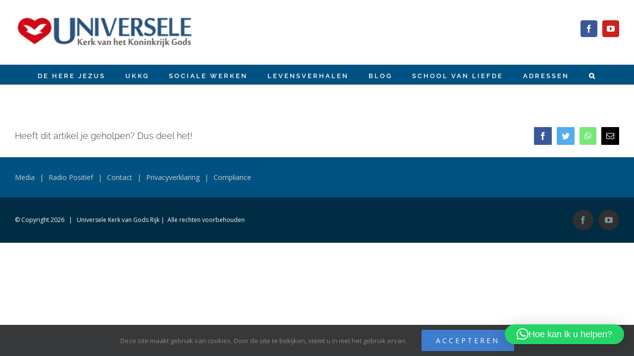

--- FILE ---
content_type: text/css
request_url: http://universelekerk.be/wp-content/plugins/lbg-audio11-html5-shoutcast_history/audio11_html5_radio_history/audio11_html5.css?ver=6.9
body_size: 2093
content:
/* the container */
.audio11_html5 {
	position: relative;
	width: 100%;
}
.audio11_html5_sticky {
	position: fixed;
	z-index: 999999;
	bottom: 0;
	margin: 0 auto;
	left: 0;
	right: 0;
}


.audio11_html5_the_wrapper {
	border-style: solid;
}


.audio11_html5 .AudioPlay {
		position:absolute;
		z-index: 2;
		cursor: pointer;
		display: none;
    width: 30px;
    height: 56px;
    border-top: 28px solid transparent;
    border-left: 30px solid #000;
    border-bottom: 28px solid transparent;
    box-sizing: border-box;
}
.audio11_html5 .AudioPause {
		position:absolute;
		z-index: 2;
		cursor: pointer;
		display: none;
		cursor: pointer;
    width: 30px;
    height: 56px;
    border-right: 12px solid #000;
    border-left: 12px solid #000;
		border-top: 0px;
		border-bottom: 0px;
    box-sizing: border-box;
}

.audio11_html5 .ximg_frame {
	display: none;
	width:103px;
	height: 107px;
	position:absolute;
	z-index: 2;
	background: url(controllers/image_frame.png) no-repeat;
}


.audio11_html5 .thumbsHolderWrapper {
	position:relative;
	margin-top:0px;
	overflow:hidden;
	width: 100%;
}
.audio11_html5 .thumbsHolderVisibleWrapper {
	position:relative;
	width: 100%;
	height:100%;
	overflow:hidden;
	clear:both;

}
.audio11_html5 .thumbsHolder {
	position:absolute;
	text-align:left;
}
/* thumbsOFF */
.audio11_html5 .thumbsHolder_ThumbOFF {
	display:block;
	width: 100%;
	height:81px !important;
	overflow:hidden;
	border-bottom:0px !important;
	border-bottom-color:transparent !important;
	line-height:2.5em !important;
}
.audio11_html5 .thumbsHolder_ThumbOFF  .padding {
	padding:13px 20px 0px 20px;
}
.audio11_html5 .thumbsHolder_ThumbOFF .timex {
	float: left;
	font-family: Arial,Helvetica Neue,Helvetica,sans-serif;
	letter-spacing:0.5px;
	font-weight:bold;
	display:inline-block;
	font-size:14px;
	line-height:1.5 !important;
	padding:20px 22px 0px 0px;
	margin:0;
	overflow:hidden;
	display:block;
}
.audio11_html5 .thumbsHolder_ThumbOFF .titlex {
	font-family: Arial,Helvetica Neue,Helvetica,sans-serif;
	letter-spacing:0.5px;
	font-weight:normal;
	display:inline-block;
	font-size:18px;
	line-height:1.5 !important;
	padding:0;
	margin:0;
	padding-bottom:0px;
	overflow:hidden;
	display:block;
	border-bottom:1px solid;
	border-bottom-color: transparent;
}
.audio11_html5 .thumbsHolder_ThumbOFF .authorx {
	font-family: Arial,Helvetica Neue,Helvetica,sans-serif;
	font-weight:normal;
	font-size:14px;
	line-height:2 !important;
	padding:0;
	margin:0;
	overflow:hidden;
	display:block;
	padding-top: 1px;
}
.audio11_html5 .thumbsHolder_ThumbOFF .img_div {
	position:relative;
	background-repeat:no-repeat;
	background-position:top center;
	background-size:cover;
	width: 55px;
	height: 55px;
	float: left;
	margin-right: 15px;
	margin-left: -5px;
}


.audio11_html5 .thumbsHolder_ThumbON  .padding {
	padding:13px 20px 0px 10px;
}
.audio11_html5 .thumbsHolder_ThumbON .timex {
	padding:20px 20px 0px 0px;
}
.audio11_html5 .thumbsHolder_ThumbON .titlex {
	letter-spacing: 0px;
	font-weight: bold;
	text-transform: uppercase;
	line-height:1.5 !important;
}
.audio11_html5 .thumbsHolder_ThumbON .authorx {
	font-size:15px;
	font-weight: bold;
	line-height:1 !important;
	padding-top: 5px;
}
.audio11_html5 .thumbsHolder_ThumbON .img_div {
	width: 72px;
	height: 72px;
	float: left;
	margin-right: 30px;
	margin-left: -1px;
	margin-top: -8px;
}


/*
==============================================
perspectiveDownZero        Made by Christian Pucci
==============================================
*/
.perspectiveDownZero {
	-webkit-backface-visibility: visible !important;
	backface-visibility: visible !important;
	-webkit-animation-name: perspectiveDownZero;
	animation-name: perspectiveDownZero;

	-webkit-animation-duration: 0s;
	animation-duration: 0s;
	-webkit-animation-fill-mode: both;
	animation-fill-mode: both;
}

@-webkit-keyframes perspectiveDownZero {
  0% {
    -webkit-transform-origin: 0 100%;
    -webkit-transform: perspective(0px) rotateX(0deg);
  }

  100% {
    -webkit-transform-origin: 0 100%;
    -webkit-transform: perspective(0px) rotateX(-180deg);
  }
}
@keyframes perspectiveDownZero {
  0% {
    transform-origin: 0 100%;
    transform: perspective(0px) rotateX(0deg);
  }

  100% {
    transform-origin: 0 100%;
    transform: perspective(0px) rotateX(-180deg);
  }
}



.audio11_barsContainer {
	display: none;
	position:absolute;
	width: 165px;
	height:60px;
	z-index:1;
	top:50%;
	left:50%;
}


.audio11_bars {
		width: 165px;
    height: 40px;
    margin: 0px 0px 0px 0px;
    position: absolute;
		overflow: hidden;
}



.audio11_bar {
   background: #ffffff;
    bottom: 0px;
    height: 0px;
    position: absolute;
    width: 4px;
}


.audio11_sound {
	-webkit-animation-name: audio11_sound;
	animation-name: audio11_sound;

	-webkit-animation-duration: 0ms;
	animation-duration: 0ms;

	-webkit-animation-delay: -800ms;
	-animation-delay: -800ms;

	-webkit-animation-timing-function: linear;
    animation-timing-function: linear;

	-webkit-animation-iteration-count: infinite;
    animation-iteration-count: infinite;

	-webkit-animation-direction: alternate;
    animation-direction: alternate;

}



@keyframes audio11_sound {
    0% {
       opacity: .90;
        height: 3px;
    }
    100% {
        opacity: 1;
        height: 38px;
    }
}



.audio11_sound2 {
	-webkit-animation-name: audio11_sound2;
	animation-name: audio11_sound2;

	-webkit-animation-duration: 0ms;
	animation-duration: 0ms;

	-webkit-animation-delay: -800ms;
	-animation-delay: -800ms;

	-webkit-animation-timing-function: linear;
    animation-timing-function: linear;

	-webkit-animation-iteration-count: infinite;
    animation-iteration-count: infinite;

	-webkit-animation-direction: alternate;
    animation-direction: alternate;
}

@keyframes audio11_sound2 {
    0% {
       opacity: .10;
        height: 0px;
    }
    100% {
        opacity: .20;
        height: 15px;
    }
}


.audio11_bar:nth-child(1)  { left: 0px; animation-duration: 464ms;}
.audio11_bar:nth-child(2)  { left: 5px; animation-duration: 433ms;}
.audio11_bar:nth-child(3)  { left: 10px; animation-duration: 387ms;}
.audio11_bar:nth-child(4)  { left: 15px; animation-duration: 458ms;}
.audio11_bar:nth-child(5)  { left: 20px; animation-duration: 300ms;}
.audio11_bar:nth-child(6)  { left: 25px; animation-duration: 407ms;}
.audio11_bar:nth-child(7)  { left: 30px; animation-duration: 421ms;}
.audio11_bar:nth-child(8)  { left: 35px; animation-duration: 399ms;}
.audio11_bar:nth-child(9)  { left: 40px; animation-duration: 467ms;}
.audio11_bar:nth-child(10) { left: 45px; animation-duration: 422ms;}

.audio11_bar:nth-child(11) { left: 50px; animation-duration: 515ms;}
.audio11_bar:nth-child(12) { left: 55px; animation-duration: 474ms;}
.audio11_bar:nth-child(13) { left: 60px; animation-duration: 433ms;}
.audio11_bar:nth-child(14) { left: 65px; animation-duration: 407ms;}
.audio11_bar:nth-child(15) { left: 70px; animation-duration: 458ms;}
.audio11_bar:nth-child(16) { left: 75px; animation-duration: 400ms;}
.audio11_bar:nth-child(17) { left: 80px; animation-duration: 427ms;}
.audio11_bar:nth-child(18) { left: 85px; animation-duration: 441ms;}
.audio11_bar:nth-child(19) { left: 90px; animation-duration: 419ms;}
.audio11_bar:nth-child(20) { left: 95px; animation-duration: 487ms;}

.audio11_bar:nth-child(21) { left: 100px; animation-duration: 412ms;}
.audio11_bar:nth-child(22) { left: 105px; animation-duration: 444ms;}
.audio11_bar:nth-child(23) { left: 110px; animation-duration: 403ms;}
.audio11_bar:nth-child(24) { left: 115px; animation-duration: 377ms;}
.audio11_bar:nth-child(25) { left: 120px; animation-duration: 428ms;}
.audio11_bar:nth-child(26) { left: 125px; animation-duration: 370ms;}
.audio11_bar:nth-child(27) { left: 130px; animation-duration: 377ms;}
.audio11_bar:nth-child(28) { left: 135px; animation-duration: 411ms;}
.audio11_bar:nth-child(29) { left: 140px; animation-duration: 399ms;}
.audio11_bar:nth-child(30) { left: 145px; animation-duration: 457ms;}

.audio11_bar:nth-child(31) { left: 150px; animation-duration: 442ms;}
.audio11_bar:nth-child(32) { left: 155px; animation-duration: 474ms;}
.audio11_bar:nth-child(33) { left: 160px; animation-duration: 433ms;}
.audio11_bar:nth-child(34) { left: 165px; animation-duration: 407ms;}
.audio11_bar:nth-child(35) { left: 170px; animation-duration: 458ms;}
.audio11_bar:nth-child(36) { left: 175px; animation-duration: 400ms;}
.audio11_bar:nth-child(37) { left: 180px; animation-duration: 427ms;}
.audio11_bar:nth-child(38) { left: 185px; animation-duration: 441ms;}
.audio11_bar:nth-child(39) { left: 190px; animation-duration: 419ms;}
.audio11_bar:nth-child(40) { left: 195px; animation-duration: 487ms;}

.audio11_bar:nth-child(41) { left: 200px; animation-duration: 442ms;}
.audio11_bar:nth-child(42) { left: 205px; animation-duration: 474ms;}
.audio11_bar:nth-child(43) { left: 210px; animation-duration: 433ms;}
.audio11_bar:nth-child(44) { left: 215px; animation-duration: 407ms;}
.audio11_bar:nth-child(45) { left: 220px; animation-duration: 458ms;}
.audio11_bar:nth-child(46) { left: 225px; animation-duration: 400ms;}
.audio11_bar:nth-child(47) { left: 230px; animation-duration: 427ms;}
.audio11_bar:nth-child(48) { left: 235px; animation-duration: 441ms;}
.audio11_bar:nth-child(49) { left: 240px; animation-duration: 419ms;}
.audio11_bar:nth-child(50) { left: 245px; animation-duration: 487ms;}

.audio11_bar:nth-child(51) { left: 250px; animation-duration: 442ms;}
.audio11_bar:nth-child(52) { left: 255px; animation-duration: 474ms;}
.audio11_bar:nth-child(53) { left: 260px; animation-duration: 433ms;}
.audio11_bar:nth-child(54) { left: 265px; animation-duration: 407ms;}
.audio11_bar:nth-child(55) { left: 270px; animation-duration: 458ms;}
.audio11_bar:nth-child(56) { left: 275px; animation-duration: 400ms;}
.audio11_bar:nth-child(57) { left: 280px; animation-duration: 427ms;}
.audio11_bar:nth-child(58) { left: 285px; animation-duration: 441ms;}
.audio11_bar:nth-child(59) { left: 290px; animation-duration: 419ms;}
.audio11_bar:nth-child(60) { left: 295px; animation-duration: 487ms;}

.audio11_bar:nth-child(61) { left: 300px; animation-duration: 442ms;}
.audio11_bar:nth-child(62) { left: 305px; animation-duration: 474ms;}
.audio11_bar:nth-child(63) { left: 310px; animation-duration: 433ms;}
.audio11_bar:nth-child(64) { left: 315px; animation-duration: 407ms;}
.audio11_bar:nth-child(65) { left: 320px; animation-duration: 458ms;}
.audio11_bar:nth-child(66) { left: 325px; animation-duration: 400ms;}
.audio11_bar:nth-child(67) { left: 330px; animation-duration: 427ms;}
.audio11_bar:nth-child(68) { left: 335px; animation-duration: 441ms;}
.audio11_bar:nth-child(69) { left: 340px; animation-duration: 419ms;}
.audio11_bar:nth-child(70) { left: 345px; animation-duration: 487ms;}

.audio11_bar:nth-child(71) { left: 350px; animation-duration: 412ms;}
.audio11_bar:nth-child(72) { left: 355px; animation-duration: 444ms;}
.audio11_bar:nth-child(73) { left: 360px; animation-duration: 403ms;}
.audio11_bar:nth-child(74) { left: 365px; animation-duration: 377ms;}
.audio11_bar:nth-child(75) { left: 370px; animation-duration: 428ms;}
.audio11_bar:nth-child(76) { left: 375px; animation-duration: 370ms;}
.audio11_bar:nth-child(77) { left: 380px; animation-duration: 377ms;}
.audio11_bar:nth-child(78) { left: 385px; animation-duration: 411ms;}
.audio11_bar:nth-child(79) { left: 390px; animation-duration: 399ms;}
.audio11_bar:nth-child(80) { left: 395px; animation-duration: 457ms;}

.audio11_bar:nth-child(81) { left: 400px; animation-duration: 412ms;}
.audio11_bar:nth-child(82) { left: 405px; animation-duration: 444ms;}
.audio11_bar:nth-child(83) { left: 410px; animation-duration: 403ms;}
.audio11_bar:nth-child(84) { left: 415px; animation-duration: 377ms;}
.audio11_bar:nth-child(85) { left: 420px; animation-duration: 428ms;}
.audio11_bar:nth-child(86) { left: 425px; animation-duration: 370ms;}
.audio11_bar:nth-child(87) { left: 430px; animation-duration: 377ms;}
.audio11_bar:nth-child(88) { left: 435px; animation-duration: 411ms;}
.audio11_bar:nth-child(89) { left: 440px; animation-duration: 399ms;}
.audio11_bar:nth-child(90) { left: 445px; animation-duration: 457ms;}

.audio11_bar:nth-child(91) { left: 450px; animation-duration: 442ms;}
.audio11_bar:nth-child(92) { left: 455px; animation-duration: 474ms;}
.audio11_bar:nth-child(93) { left: 460px; animation-duration: 433ms;}


--- FILE ---
content_type: application/javascript
request_url: http://universelekerk.be/wp-content/plugins/lbg-audio11-html5-shoutcast_history/audio11_html5_radio_history/js/audio11_html5.js?ver=6.9
body_size: 5700
content:
/*
 * CLEVER - HTML5 Radio Player With History - Shoutcast and Icecast - v1.1
 * Copyright 2019, LambertGroup
 *
 */

 (function(d){function B(a,b,k){d(".audio11_sound",k).css({"-webkit-animation-play-state":"paused","-moz-animation-play-state":"paused","-ms-animation-play-state":"paused","-o-animation-play-state":"paused","animation-play-state":"paused"});d(".audio11_sound2",k).css({"-webkit-animation-play-state":"paused","-moz-animation-play-state":"paused","-ms-animation-play-state":"paused","-o-animation-play-state":"paused","animation-play-state":"paused"})}function x(a){a=a.split("");a.forEach(function(b,d){var k=
 "\u00c0\u00c1\u00c2\u00c3\u00c4\u00c5\u00e0\u00e1\u00e2\u00e3\u00e4\u00e5\u00df\u00d2\u00d3\u00d4\u00d5\u00d5\u00d6\u00d8\u00f2\u00f3\u00f4\u00f5\u00f6\u00f8\u00c8\u00c9\u00ca\u00cb\u00e8\u00e9\u00ea\u00eb\u00f0\u00c7\u00e7\u00d0\u00cc\u00cd\u00ce\u00cf\u00ec\u00ed\u00ee\u00ef\u00d9\u00da\u00db\u00dc\u00f9\u00fa\u00fb\u00fc\u00d1\u00f1\u0160\u0161\u0178\u00ff\u00fd\u017d\u017e\u2019".indexOf(b);-1!=k&&(a[d]="AAAAAAaaaaaaBOOOOOOOooooooEEEEeeeeeCcDIIIIiiiiUUUUuuuuNnSsYyyZz'"[k])});return a.join("").trim()}
 function H(a,b){b.preserveOriginalUpperLowerCase||(a=a.toLowerCase(),a=a.replace(/\b[a-z]/g,function(a){return a.toUpperCase()}),a=a.replace(/&Apos;/gi,"'"),a=a.replace(/&Amp;/gi,"&"),a=a.replace(/'[A-Z]/g,function(a){return a.toLowerCase()}));return a}function C(a,b,d){a=String(a);var k="";if(a.length>b){a=a.substring(0,b);var f=a.split(" ");a=a.substring(b-2,b-1);""!=a&&(f.pop(),k="...");a=f.join(" ")}a=H(a,d);return a+k}function z(a,b,k,l,f,h,q,m,e){h.empty();for(var c=0;c<b.title_arr.length;c++)if(b.thumbsHolder_Thumb=
 d('<div class="thumbsHolder_ThumbOFF" rel="'+c+'"><div class="padding"><span class="timex">'+String(b.time_arr[c]).substring(0,String(b.time_arr[c]).length-3)+'</span><div class="img_div" style="background-image:url('+b.image_arr[c]+');background-color:#000000;"></div><span class="titlex">'+C(b.title_arr[c],900,a)+'</span><span class="authorx">'+C(b.artist_arr[c],900,a)+"</span></div></div>"),h.append(b.thumbsHolder_Thumb),d(".titlex",b.thumbsHolder_Thumb).css({height:b.songTitleHeight+"px","font-size":(c===
 b.activeRecordId?b.songTitleFontSize+1:b.songTitleFontSize)+"px"}),d(".authorx",b.thumbsHolder_Thumb).css({height:b.songAuthorHeight+"px"}),b.thumbsHolder_Thumb.css({top:(b.thumbsHolder_ThumbHeight+1)*c+"px"}),c===b.activeRecordId&&b.thumbsHolder_Thumb.css({"margin-bottom":b.activeRecordMarginBottom+"px"}),d(".timex",b.thumbsHolder_Thumb).css({color:a.historyRecordTimeOffColor}),d(".titlex",b.thumbsHolder_Thumb).css({color:a.historyRecordSongOffColor,"border-bottom-color":a.songAuthorLineSeparatorOffColor}),
 d(".authorx",b.thumbsHolder_Thumb).css({color:a.historyRecordAuthorOffColor}),c===b.activeRecordId){var n=a,g=b,w=k,p=l,v=f,t=d('div[rel="'+g.activeRecordId+'"]',h);w.css({display:"block",top:n.historyTopPadding+(g.thumbsHolder_ThumbHeight+1)*g.activeRecordId+parseInt((g.thumbsHolder_ThumbHeight-g.playBtnHeight)/2,10)+"px",right:g.historyRightPadding+g.playButAddtionalRightMargin+"px","border-left-color":n.playButtonColor,"border-right-color":n.playButtonColor});v.css({display:g.barsCurDisplay,top:n.historyTopPadding+
 (g.thumbsHolder_ThumbHeight+1)*g.activeRecordId+parseInt((g.thumbsHolder_ThumbHeight-g.playBtnHeight)/2,10)+"px",left:g.playerWidth-g.historyRightPadding-80-165+"px"});p.css({display:"block",top:n.historyTopPadding+(g.thumbsHolder_ThumbHeight+1)*g.activeRecordId-13+"px",left:g.historyLeftPadding+51+"px"});d(".timex",t).css({color:n.historyRecordTimeOnColor});d(".titlex",t).css({color:n.historyRecordSongOnColor,"border-bottom-color":n.songAuthorLineSeparatorOnColor});d(".authorx",t).css({color:n.historyRecordAuthorOnColor});
 t.addClass("thumbsHolder_ThumbON");t.css({"background-color":n.historyRecordBackgroundOnColor})}q.height(a.historyTopPadding+a.historyBottomPadding+b.thumbsHolder_ThumbHeight*b.title_arr.length);m.height((b.thumbsHolder_ThumbHeight+1)*b.title_arr.length);e.css({"padding-top":a.historyTopPadding+"px","padding-bottom":a.historyBottomPadding+"px","padding-left":b.historyLeftPadding+"px","padding-right":b.historyRightPadding+"px"});h.width(b.playerWidth-b.historyLeftPadding-b.historyRightPadding)}function D(a,
 b,k,l,f,h,q,m){var e=k.noImageAvailable;f=k="";if(""!=a&&void 0!=a){k=a.match(/\.([^\./\?#]+)($|\?|#)/)[1];if("jpg"==k||"jpeg"==k||"JPG"==k||"JPEGs"==k)f="&iiurlparam=qlow-200px";d.get("https://commons.wikimedia.org/w/api.php?action=query&titles=Image:"+a+"&prop=imageinfo&format=xml&origin=*&iiprop=url"+f,{},function(a){""!=d("ii",a).attr("thumburl")&&void 0!=d("ii",a).attr("thumburl")?e=d("ii",a).attr("thumburl"):""!=d("ii",a).attr("url")&&void 0!=d("ii",a).attr("url")&&(e=d("ii",a).attr("url"));
 b.image_arr[m]=e;a=d('div[rel="'+m+'"]',l);d(".img_div",a).css({"background-image":"url('"+b.image_arr[m]+"')","background-color":"#000000"})})}}function E(a,b,k,l,f,h,q,m,e){a.grabArtistPhoto&&(b.musicbrainzHistory_setTimeout_arr[e]=setTimeout(function(){var c=b.artist_arr[e].split("-");c[0]=c[0].trim();b.the_artist_id_history_arr[e]="";b.the_wikidata_id_history_arr[e]="";photo_path=a.noImageAvailable;b.wiki_photo_path=photo_path;clearTimeout(b.musicbrainzHistory_setTimeout_arr[e]);c[0]=c[0].trim();
 d.get("https://musicbrainz.org/ws/2/artist/?query=artist:"+c[0],{},function(k){var g="",n,p="";b.the_artist_id_history_arr[e]="";var m=c[0];m=m.toLowerCase();m=x(m);d("artist",k).each(function(){n=d("name",this)[0];0<d("name",this).length&&""==b.the_artist_id_history_arr[e]&&(g=d(n).text(),g=g.toLowerCase(),g=x(g),m.toLowerCase()==g.toLowerCase()&&(b.the_artist_id_history_arr[e]=d(this).attr("id")))});""==b.the_artist_id_history_arr[e]&&"ROCK RADIO"!=c[0]&&(b.the_artist_id_history_arr[e]=d(d("artist",
 k)[0]).attr("id"));""!=b.the_artist_id_history_arr[e]&&void 0!=b.the_artist_id_history_arr[e]&&(b.musicbrainzHistory_setTimeout_arr[e]=setTimeout(function(){b.the_wikidata_id_history_arr[e]="";d.get("https://musicbrainz.org/ws/2/artist/"+b.the_artist_id_history_arr[e]+"?inc=url-rels",{},function(c){d("relation",c).each(function(){"image"==d(this).attr("type")&&0<d("target",this).length&&(p=d("target",this).text(),p=p.substr(p.indexOf("File:",10)+5,p.length),D(p,b,a,l,f,h,q,e));"wikidata"==d(this).attr("type")&&
 0<d("target",this).length&&""==p&&(b.the_wikidata_id_history_arr[e]=d("target",this).text(),b.the_wikidata_id_history_arr[e]=b.the_wikidata_id_history_arr[e].substr(b.the_wikidata_id_history_arr[e].indexOf("/Q",10)+1,b.the_wikidata_id_history_arr[e].length),d.get("https://www.wikidata.org/w/api.php?action=wbgetclaims&entity="+b.the_wikidata_id_history_arr[e]+"&property=P18&format=xml&origin=*",{},function(c){p=d("datavalue",d("mainsnak",c)).attr("value");D(p,b,a,l,f,h,q,e)}))});if(""==p||void 0==
 p)b.image_arr[e]=photo_path})},1100*(e+1)))})},1100*(e+1)))}function I(a,b,k,l,f,h,q,m,e,c){d.get(a.pathToAjaxFiles+"now_playing.php",{the_stream:a.radio_stream,_:d.now()},function(d){var g=d.split("-");d=g[1].trim();g=g[0].trim();var n=a.noImageAvailable;d!=b.title_arr[0]&&(b.title_arr.unshift(d),b.artist_arr.unshift(g),b.time_arr.unshift("now:0:0"),b.image_arr.unshift(n),b.time_arr[0]=F(a,b),b.title_arr.length>a.numberOfElementsDisplayed&&(b.title_arr.splice(-1,1),b.artist_arr.splice(-1,1),b.time_arr.splice(-1,
 1),b.image_arr.splice(-1,1)),z(a,b,m,e,c,l,f,h,q),E(a,b,k,l,f,h,q,m,0))})}function F(a,b){var d=new Date,l=d.getHours();d=d.getMinutes();if(1<b.time_arr.length){var f=b.time_arr[1].split(":");l=f[0];f[1]>d&&(l++,24===l&&(l=0))}9>=l&&(l="0"+parseInt(l,10));9>=d&&(d="0"+parseInt(d,10));return l+":"+d+":00"}function J(){d("audio").each(function(){d(".AudioPlay").removeClass("AudioPause");d(this)[0].pause()});d(".audio11_sound").css({"-webkit-animation-play-state":"paused","-moz-animation-play-state":"paused",
 "-ms-animation-play-state":"paused","-o-animation-play-state":"paused","animation-play-state":"paused"});d(".audio11_sound2").css({"-webkit-animation-play-state":"paused","-moz-animation-play-state":"paused","-ms-animation-play-state":"paused","-o-animation-play-state":"paused","animation-play-state":"paused"})}function G(){var a=-1;if("Microsoft Internet Explorer"==navigator.appName){var b=navigator.userAgent,d=/MSIE ([0-9]{1,}[.0-9]{0,})/;null!=d.exec(b)&&(a=parseFloat(RegExp.$1))}else"Netscape"==
 navigator.appName&&(b=navigator.userAgent,d=/Trident\/.*rv:([0-9]{1,}[.0-9]{0,})/,null!=d.exec(b)&&(a=parseFloat(RegExp.$1)));return parseInt(a,10)}function K(a){var b=!1;document.getElementById(a.audioID).canPlayType&&"no"!=document.getElementById(a.audioID).canPlayType("audio/mpeg")&&""!=document.getElementById(a.audioID).canPlayType("audio/mpeg")||(b=!0);return b}function L(a){-1!=a.indexOf("#")&&(a=a.substring(1));a=parseInt(a,16);return(a>>16&255)+","+(a>>8&255)+","+(a&255)}var u=navigator.userAgent.toLowerCase();
 d.fn.audio11_html5=function(a){a=d.extend({},d.fn.audio11_html5.defaults,a);G();return this.each(function(){var b=d(this),k=d('<div class="ximg_frame"></div>  <a class="AudioPlay" title="Play/Pause"></a>   <div class="thumbsHolderWrapper"><div class="historyPadding"><div class="thumbsHolderVisibleWrapper"><div class="thumbsHolder"></div></div></div></div>'),l=d('<div class="audio11_barsContainer"><div class="audio11_bars perspectiveDownZero"><div class="audio11_bar audio11_sound2"></div><div class="audio11_bar audio11_sound2"></div><div class="audio11_bar audio11_sound2"></div><div class="audio11_bar audio11_sound2"></div><div class="audio11_bar audio11_sound2"></div><div class="audio11_bar audio11_sound2"></div><div class="audio11_bar audio11_sound2"></div><div class="audio11_bar audio11_sound2"></div><div class="audio11_bar audio11_sound2"></div><div class="audio11_bar audio11_sound2"></div><div class="audio11_bar audio11_sound2"></div><div class="audio11_bar audio11_sound2"></div><div class="audio11_bar audio11_sound2"></div><div class="audio11_bar audio11_sound2"></div><div class="audio11_bar audio11_sound2"></div><div class="audio11_bar audio11_sound2"></div><div class="audio11_bar audio11_sound2"></div><div class="audio11_bar audio11_sound2"></div><div class="audio11_bar audio11_sound2"></div><div class="audio11_bar audio11_sound2"></div><div class="audio11_bar audio11_sound2"></div><div class="audio11_bar audio11_sound2"></div><div class="audio11_bar audio11_sound2"></div><div class="audio11_bar audio11_sound2"></div><div class="audio11_bar audio11_sound2"></div><div class="audio11_bar audio11_sound2"></div><div class="audio11_bar audio11_sound2"></div><div class="audio11_bar audio11_sound2"></div><div class="audio11_bar audio11_sound2"></div><div class="audio11_bar audio11_sound2"></div><div class="audio11_bar audio11_sound2"></div><div class="audio11_bar audio11_sound2"></div><div class="audio11_bar audio11_sound2"></div><div class="audio11_bar audio11_sound2"></div><div class="audio11_bar audio11_sound2"></div><div class="audio11_bar audio11_sound2"></div><div class="audio11_bar audio11_sound2"></div><div class="audio11_bar audio11_sound2"></div><div class="audio11_bar audio11_sound2"></div><div class="audio11_bar audio11_sound2"></div><div class="audio11_bar audio11_sound2"></div><div class="audio11_bar audio11_sound2"></div><div class="audio11_bar audio11_sound2"></div><div class="audio11_bar audio11_sound2"></div><div class="audio11_bar audio11_sound2"></div><div class="audio11_bar audio11_sound2"></div><div class="audio11_bar audio11_sound2"></div><div class="audio11_bar audio11_sound2"></div><div class="audio11_bar audio11_sound2"></div><div class="audio11_bar audio11_sound2"></div><div class="audio11_bar audio11_sound2"></div><div class="audio11_bar audio11_sound2"></div><div class="audio11_bar audio11_sound2"></div><div class="audio11_bar audio11_sound2"></div><div class="audio11_bar audio11_sound2"></div><div class="audio11_bar audio11_sound2"></div><div class="audio11_bar audio11_sound2"></div><div class="audio11_bar audio11_sound2"></div><div class="audio11_bar audio11_sound2"></div><div class="audio11_bar audio11_sound2"></div><div class="audio11_bar audio11_sound2"></div><div class="audio11_bar audio11_sound2"></div><div class="audio11_bar audio11_sound2"></div><div class="audio11_bar audio11_sound2"></div><div class="audio11_bar audio11_sound2"></div><div class="audio11_bar audio11_sound2"></div><div class="audio11_bar audio11_sound2"></div><div class="audio11_bar audio11_sound2"></div><div class="audio11_bar audio11_sound2"></div><div class="audio11_bar audio11_sound2"></div><div class="audio11_bar audio11_sound2"></div><div class="audio11_bar audio11_sound2"></div><div class="audio11_bar audio11_sound2"></div><div class="audio11_bar audio11_sound2"></div><div class="audio11_bar audio11_sound2"></div><div class="audio11_bar audio11_sound2"></div><div class="audio11_bar audio11_sound2"></div><div class="audio11_bar audio11_sound2"></div><div class="audio11_bar audio11_sound2"></div><div class="audio11_bar audio11_sound2"></div><div class="audio11_bar audio11_sound2"></div><div class="audio11_bar audio11_sound2"></div><div class="audio11_bar audio11_sound2"></div><div class="audio11_bar audio11_sound2"></div><div class="audio11_bar audio11_sound2"></div><div class="audio11_bar audio11_sound2"></div><div class="audio11_bar audio11_sound2"></div><div class="audio11_bar audio11_sound2"></div><div class="audio11_bar audio11_sound2"></div><div class="audio11_bar audio11_sound2"></div><div class="audio11_bar audio11_sound2"></div><div class="audio11_bar audio11_sound2"></div></div><div class="audio11_bars"><div class="audio11_bar audio11_sound"></div><div class="audio11_bar audio11_sound"></div><div class="audio11_bar audio11_sound"></div><div class="audio11_bar audio11_sound"></div><div class="audio11_bar audio11_sound"></div><div class="audio11_bar audio11_sound"></div><div class="audio11_bar audio11_sound"></div><div class="audio11_bar audio11_sound"></div><div class="audio11_bar audio11_sound"></div><div class="audio11_bar audio11_sound"></div><div class="audio11_bar audio11_sound"></div><div class="audio11_bar audio11_sound"></div><div class="audio11_bar audio11_sound"></div><div class="audio11_bar audio11_sound"></div><div class="audio11_bar audio11_sound"></div><div class="audio11_bar audio11_sound"></div><div class="audio11_bar audio11_sound"></div><div class="audio11_bar audio11_sound"></div><div class="audio11_bar audio11_sound"></div><div class="audio11_bar audio11_sound"></div><div class="audio11_bar audio11_sound"></div><div class="audio11_bar audio11_sound"></div><div class="audio11_bar audio11_sound"></div><div class="audio11_bar audio11_sound"></div><div class="audio11_bar audio11_sound"></div><div class="audio11_bar audio11_sound"></div><div class="audio11_bar audio11_sound"></div><div class="audio11_bar audio11_sound"></div><div class="audio11_bar audio11_sound"></div><div class="audio11_bar audio11_sound"></div><div class="audio11_bar audio11_sound"></div><div class="audio11_bar audio11_sound"></div><div class="audio11_bar audio11_sound"></div><div class="audio11_bar audio11_sound"></div><div class="audio11_bar audio11_sound"></div><div class="audio11_bar audio11_sound"></div><div class="audio11_bar audio11_sound"></div><div class="audio11_bar audio11_sound"></div><div class="audio11_bar audio11_sound"></div><div class="audio11_bar audio11_sound"></div><div class="audio11_bar audio11_sound"></div><div class="audio11_bar audio11_sound"></div><div class="audio11_bar audio11_sound"></div><div class="audio11_bar audio11_sound"></div><div class="audio11_bar audio11_sound"></div><div class="audio11_bar audio11_sound"></div><div class="audio11_bar audio11_sound"></div><div class="audio11_bar audio11_sound"></div><div class="audio11_bar audio11_sound"></div><div class="audio11_bar audio11_sound"></div><div class="audio11_bar audio11_sound"></div><div class="audio11_bar audio11_sound"></div><div class="audio11_bar audio11_sound"></div><div class="audio11_bar audio11_sound"></div><div class="audio11_bar audio11_sound"></div><div class="audio11_bar audio11_sound"></div><div class="audio11_bar audio11_sound"></div><div class="audio11_bar audio11_sound"></div><div class="audio11_bar audio11_sound"></div><div class="audio11_bar audio11_sound"></div><div class="audio11_bar audio11_sound"></div><div class="audio11_bar audio11_sound"></div><div class="audio11_bar audio11_sound"></div><div class="audio11_bar audio11_sound"></div><div class="audio11_bar audio11_sound"></div><div class="audio11_bar audio11_sound"></div><div class="audio11_bar audio11_sound"></div><div class="audio11_bar audio11_sound"></div><div class="audio11_bar audio11_sound"></div><div class="audio11_bar audio11_sound"></div><div class="audio11_bar audio11_sound"></div><div class="audio11_bar audio11_sound"></div><div class="audio11_bar audio11_sound"></div><div class="audio11_bar audio11_sound"></div><div class="audio11_bar audio11_sound"></div><div class="audio11_bar audio11_sound"></div><div class="audio11_bar audio11_sound"></div><div class="audio11_bar audio11_sound"></div><div class="audio11_bar audio11_sound"></div><div class="audio11_bar audio11_sound"></div><div class="audio11_bar audio11_sound"></div><div class="audio11_bar audio11_sound"></div><div class="audio11_bar audio11_sound"></div><div class="audio11_bar audio11_sound"></div><div class="audio11_bar audio11_sound"></div><div class="audio11_bar audio11_sound"></div><div class="audio11_bar audio11_sound"></div><div class="audio11_bar audio11_sound"></div><div class="audio11_bar audio11_sound"></div><div class="audio11_bar audio11_sound"></div><div class="audio11_bar audio11_sound"></div><div class="audio11_bar audio11_sound"></div></div></div>'),
 f=b.parent(".audio11_html5");f.append(k);f.append(l);d(".audio11_bar",f).css({background:a.barsColor});var h=d(".AudioPlay",f),q=d(".ximg_frame",f);f.wrap("<div class='audio11_html5_the_wrapper'></div>");var m=f.parent();a.width100Proc&&(a.playerWidth=m.parent().width(),a.sticky&&(a.playerWidth=d(window).width()));m.width(a.playerWidth);m.css({"border-width":a.borderWidth+"px","border-color":a.borderColor,"background-color":"rgb("+L(a.bgColor)+","+a.bgColorOpacity+")"});a.sticky&&m.addClass("audio11_html5_sticky");
 a.centerPlayer&&m.css({margin:"0 auto"});var e=G();if(-1!=u.indexOf("ipad")||-1!=u.indexOf("iphone")||-1!=u.indexOf("ipod")||-1!=u.indexOf("webos")||-1!=navigator.userAgent.indexOf("Android"))a.autoPlay=!1;var c={playerWidth:a.playerWidth,title_arr:[],artist_arr:[],time_arr:[],image_arr:[],thumbsHolder_Thumb:d('<div class="thumbsHolder_ThumbOFF" rel="0"><div class="padding">test</div></div>'),thumbsHolder_ThumbHeight:80,thumbsHolder_Thumbs:"",positionElementsForActiveRecord_timeout:"",activeRecordId:0,
 activeRecordMarginBottom:15,barsCurDisplay:"block",historyRecordTitleLimit:a.historyRecordTitleLimit,historyRecordAuthorLimit:a.historyRecordAuthorLimit,titleLimitAddition:a.titleLimitAddition,authorLimitAddition:a.authorLimitAddition,playButAddtionalRightMargin:a.playButAddtionalRightMargin,playBtnHeight:56,historyLeftPadding:a.historyLeftPadding,historyRightPadding:a.historyRightPadding,songTitleFontSize:a.songTitleFontSize,songTitleHeight:a.songTitleHeight,songAuthorHeight:a.songAuthorHeight,isFlashNeeded:!0,
 myFlashObject:"",myregexp:/^(http|https):\/\/(.*):(.*)\/(.*)$/,http_or_https:"http",ip:"",port:"",mount_point:"",history_arr:["played.html"],radioReaderAjaxInterval:"",barsDisplayTimeout:0,the_artist_id:"",the_wikidata_id:"",musicbrainz_setTimeout:"",musicbrainzHistory_setTimeout_arr:[""],the_artist_id_history_arr:[""],the_wikidata_id_history_arr:[""],wiki_photo_path:""};c.audioID=b.attr("id");35>a.nowPlayingInterval&&(a.nowPlayingInterval=40);1>a.numberOfElementsDisplayed&&(a.numberOfElementsDisplayed=
 1);-1==(-1==navigator.userAgent.indexOf("Opera")&&navigator.userAgent.indexOf("OPR"))&&(-1!=navigator.userAgent.indexOf("Chrome")&&-1!=navigator.vendor.indexOf("Google")&&(a.autoPlay=!1),-1!=navigator.userAgent.indexOf("Safari")&&-1!=navigator.vendor.indexOf("Apple")&&-1==navigator.platform.indexOf("Win")&&(a.autoPlay=!1));0==a.autoPlay&&B(a,c,f);c.isFlashNeeded=K(c);-1!=e&&(c.isFlashNeeded=!0);-1==a.radio_stream.indexOf("/",9)&&(a.radio_stream+="/;");"/"==a.radio_stream.charAt(a.radio_stream.length-
 1)&&(a.radio_stream+=";");b=a.radio_stream.match(c.myregexp);null!=b&&(c.http_or_https=b[1],c.ip=b[2],c.port=b[3],c.mount_point=b[4],void 0!=c.mount_point&&";"==c.mount_point.trim()&&(c.mount_point=""));c.isFlashNeeded&&(c.rndNum=parseInt(998999*Math.random()+1E3),f.append("<div id='swfHolder"+c.rndNum+"'></div>"),swfobject.addDomLoadEvent(function(){c.myFlashObject=swfobject.createSWF({data:a.pathToAjaxFiles+"flash_player.swf",width:"0",height:"0"},{flashvars:"streamUrl="+a.radio_stream+"&autoPlay="+
 a.autoPlay+"&initialVolume=1"},"swfHolder"+c.rndNum)}),a.autoPlay&&h.addClass("AudioPause"));c.isFlashNeeded?""!=c.myFlashObject&&c.myFlashObject.myAS3function(a.radio_stream,1):(document.getElementById(c.audioID).src=a.radio_stream,document.getElementById(c.audioID).load(),a.autoPlay&&h.click());-1==u.indexOf("ipad")&&-1==u.indexOf("iphone")&&-1==u.indexOf("ipod")&&-1==u.indexOf("webos")||h.removeClass("AudioPause");var n=d(".thumbsHolderWrapper",f),g=d(".historyPadding",f),w=d(".thumbsHolderVisibleWrapper",
 f),p=d(".thumbsHolder",f),v,t,y,r;d.get(a.pathToAjaxFiles+"now_playing.php",{the_stream:a.radio_stream,_:d.now()},function(b){b=b.split("-");c.title_arr.push(b[1].trim());c.artist_arr.push(b[0].trim());c.time_arr.push("now:0:0");c.image_arr.push(a.noImageAvailable);d.get(a.pathToAjaxFiles+"history.php",{the_stream:c.http_or_https+"://"+c.ip+":"+c.port+"/"+c.history_arr[0],_:d.now()},function(b){if(-1!=b.indexOf("Current Song")){v=b.indexOf("Current Song")+12;t=b.length;b=b.substr(v,t);y=b.split("<tr><td>");
 y.shift();for(b=0;b<y.length;b++)r=y[b].split("</td><td>"),v=String(r[1]).indexOf("</"),-1!=v&&(t=v,r[1]=r[1].substr(0,t),r[1]=r[1].replace(/<\/?[^>]+(>|$)/g,""),""!=r[1]&&"Empty Title"!=r[1]&&"ROCK RADIO - CISTI ROCK! - www.rockradio.si"!=r[1]&&(history_temp_str=r[1].split("-"),c.title_arr.push(history_temp_str[1].trim()),c.artist_arr.push(history_temp_str[0].trim()),c.time_arr.push(r[0].trim()),c.image_arr.push(a.noImageAvailable)));c.title_arr=c.title_arr.slice(0,Math.min(a.numberOfElementsDisplayed,
 c.artist_arr.length));c.artist_arr=c.artist_arr.slice(0,Math.min(a.numberOfElementsDisplayed,c.artist_arr.length));c.time_arr=c.time_arr.slice(0,Math.min(a.numberOfElementsDisplayed,c.artist_arr.length));c.image_arr=c.image_arr.slice(0,Math.min(a.numberOfElementsDisplayed,c.artist_arr.length))}c.time_arr[0]=F(a,c);z(a,c,h,q,l,p,n,w,g);for(b=0;b<c.title_arr.length;b++)E(a,c,f,p,n,w,g,h,b);c.radioReaderAjaxInterval=setInterval(function(){I(a,c,f,p,n,w,g,h,q,l)},1E3*a.nowPlayingInterval)})});h.on("mouseover",
 function(){h.css({"border-left-color":a.playButtonHoverColor,"border-right-color":a.playButtonHoverColor})});h.on("mouseout",function(){h.css({"border-left-color":a.playButtonColor,"border-right-color":a.playButtonColor})});h.on("click",function(){var b=c.isFlashNeeded?!h.hasClass("AudioPause"):document.getElementById(c.audioID).paused;J();0==b?(c.isFlashNeeded?c.myFlashObject.myAS3function("_pause_radio_stream_",1):document.getElementById(c.audioID).pause(),h.removeClass("AudioPause"),B(a,c,f)):
 (c.isFlashNeeded?c.myFlashObject.myAS3function("_play_radio_stream_",1):(document.getElementById(c.audioID).src=a.radio_stream,document.getElementById(c.audioID).load(),document.getElementById(c.audioID).play()),h.addClass("AudioPause"),d(".audio11_sound",f).css({"-webkit-animation-play-state":"running","-moz-animation-play-state":"running","-ms-animation-play-state":"running","-o-animation-play-state":"running","animation-play-state":"running"}),d(".audio11_sound2",f).css({"-webkit-animation-play-state":"running",
 "-moz-animation-play-state":"running","-ms-animation-play-state":"running","-o-animation-play-state":"running","animation-play-state":"running"}))});var x=function(){var b=m.parent().width();a.sticky&&a.width100Proc&&(b=d(window).width());if(b<a.playerWidth||c.playerWidth!=a.playerWidth||a.width100Proc)c.playerWidth=b<a.playerWidth||a.width100Proc?b-2*a.borderWidth:a.playerWidth,c.songTitleFontSize=a.songTitleFontSize,c.songTitleHeight=a.songTitleHeight,c.songAuthorHeight=a.songAuthorHeight,b<a.playerWidth&&
 !a.width100Proc||720>b-a.historyLeftPadding-a.historyRightPadding?(c.historyLeftPadding=15,c.historyRightPadding=15,500>b-a.historyLeftPadding-a.historyRightPadding&&(c.historyLeftPadding=2,c.historyRightPadding=2,c.songTitleFontSize=14,c.songTitleHeight=a.songTitleHeight-4,c.songAuthorHeight=a.songAuthorHeight-1)):(c.historyLeftPadding=a.historyLeftPadding,c.historyRightPadding=a.historyRightPadding),g.css({"padding-left":c.historyLeftPadding+"px","padding-right":c.historyRightPadding+"px"}),m.width(c.playerWidth),
 z(a,c,h,q,l,p,n,w,g),700>c.playerWidth?(c.barsCurDisplay="none",c.barsDisplayTimeout=1):(c.barsCurDisplay="block",0===c.barsDisplayTimeout&&(c.barsDisplayTimeout=1E3)),setTimeout(function(){l.css({display:c.barsCurDisplay})},c.barsDisplayTimeout)},A=!1;d(window).resize(function(){doResizeNow=!0;-1!=e&&9==e&&0==c.windowWidth&&(doResizeNow=!1);c.windowWidth==d(window).width()?(doResizeNow=!1,a.windowCurOrientation!=window.orientation&&-1!=navigator.userAgent.indexOf("Android")&&(a.windowCurOrientation=
 window.orientation,doResizeNow=!0)):c.windowWidth=d(window).width();a.responsive&&doResizeNow&&(!1!==A&&clearTimeout(A),A=setTimeout(function(){x()},300))});a.responsive&&x()})};d.fn.audio11_html5.defaults={radio_stream:"http://194.232.200.150:80/;",historyFile:"",nowPlayingFile:"",nextFile:"",playerWidth:760,borderWidth:1,borderColor:"#bfbfbf",bgColor:"#FFFFFF",bgColorOpacity:1,barsColor:"#FFFFFF",playButtonColor:"#FFFFFF",playButtonHoverColor:"#d7d7d7",autoPlay:!0,centerPlayer:!0,responsive:!0,
 nowPlayingInterval:35,grabArtistPhoto:!0,pathToAjaxFiles:"",noImageAvailable:"noimageavailable.jpg",historyLeftPadding:25,historyRightPadding:25,historyTopPadding:30,historyBottomPadding:30,historyRecordTitleLimit:24,historyRecordAuthorLimit:34,titleLimitAddition:8,authorLimitAddition:10,playButAddtionalRightMargin:18,songTitleFontSize:18,songTitleHeight:28,songAuthorHeight:25,songAuthorLineSeparatorOffColor:"#bfbfbf",historyRecordTimeOffColor:"#000000",historyRecordSongOffColor:"#000000",historyRecordAuthorOffColor:"#575757",
 songAuthorLineSeparatorOnColor:"transparent",historyRecordTimeOnColor:"#FFFFFF",historyRecordSongOnColor:"#FFFFFF",historyRecordAuthorOnColor:"#FFFFFF",historyRecordBackgroundOnColor:"#dd0060",numberOfElementsDisplayed:6,sticky:!1,width100Proc:!1,origWidth:0}})(jQuery);
